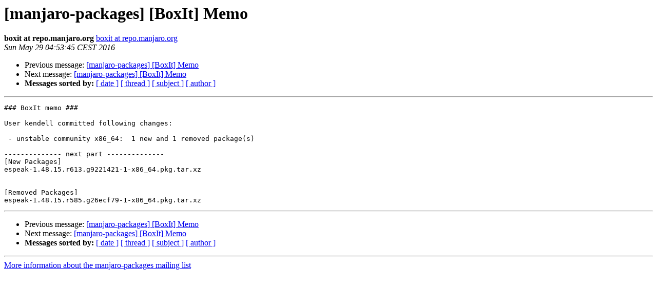

--- FILE ---
content_type: text/html
request_url: https://lists.manjaro.org/pipermail/manjaro-packages/Week-of-Mon-20160523/007357.html
body_size: 2616
content:
<!DOCTYPE HTML PUBLIC "-//W3C//DTD HTML 4.01 Transitional//EN">
<HTML>
 <HEAD>
   <TITLE> [manjaro-packages] [BoxIt] Memo
   </TITLE>
   <LINK REL="Index" HREF="index.html" >
   <LINK REL="made" HREF="mailto:manjaro-packages%40manjaro.org?Subject=Re%3A%20%5Bmanjaro-packages%5D%20%5BBoxIt%5D%20Memo&In-Reply-To=%3CE1b6qrJ-0006U1-2L%40Debian%3E">
   <META NAME="robots" CONTENT="index,nofollow">
   <style type="text/css">
       pre {
           white-space: pre-wrap;       /* css-2.1, curent FF, Opera, Safari */
           }
   </style>
   <META http-equiv="Content-Type" content="text/html; charset=us-ascii">
   <LINK REL="Previous"  HREF="007356.html">
   <LINK REL="Next"  HREF="007358.html">
 </HEAD>
 <BODY BGCOLOR="#ffffff">
   <H1>[manjaro-packages] [BoxIt] Memo</H1>
    <B>boxit at repo.manjaro.org</B> 
    <A HREF="mailto:manjaro-packages%40manjaro.org?Subject=Re%3A%20%5Bmanjaro-packages%5D%20%5BBoxIt%5D%20Memo&In-Reply-To=%3CE1b6qrJ-0006U1-2L%40Debian%3E"
       TITLE="[manjaro-packages] [BoxIt] Memo">boxit at repo.manjaro.org
       </A><BR>
    <I>Sun May 29 04:53:45 CEST 2016</I>
    <P><UL>
        <LI>Previous message: <A HREF="007356.html">[manjaro-packages] [BoxIt] Memo
</A></li>
        <LI>Next message: <A HREF="007358.html">[manjaro-packages] [BoxIt] Memo
</A></li>
         <LI> <B>Messages sorted by:</B> 
              <a href="date.html#7357">[ date ]</a>
              <a href="thread.html#7357">[ thread ]</a>
              <a href="subject.html#7357">[ subject ]</a>
              <a href="author.html#7357">[ author ]</a>
         </LI>
       </UL>
    <HR>  
<!--beginarticle-->
<PRE>### BoxIt memo ###

User kendell committed following changes:

 - unstable community x86_64:  1 new and 1 removed package(s)

-------------- next part --------------
[New Packages]
espeak-1.48.15.r613.g9221421-1-x86_64.pkg.tar.xz


[Removed Packages]
espeak-1.48.15.r585.g26ecf79-1-x86_64.pkg.tar.xz
</PRE>


<!--endarticle-->
    <HR>
    <P><UL>
        <!--threads-->
	<LI>Previous message: <A HREF="007356.html">[manjaro-packages] [BoxIt] Memo
</A></li>
	<LI>Next message: <A HREF="007358.html">[manjaro-packages] [BoxIt] Memo
</A></li>
         <LI> <B>Messages sorted by:</B> 
              <a href="date.html#7357">[ date ]</a>
              <a href="thread.html#7357">[ thread ]</a>
              <a href="subject.html#7357">[ subject ]</a>
              <a href="author.html#7357">[ author ]</a>
         </LI>
       </UL>

<hr>
<a href="http://lists.manjaro.org/mailman/listinfo/manjaro-packages">More information about the manjaro-packages
mailing list</a><br>
</body></html>
